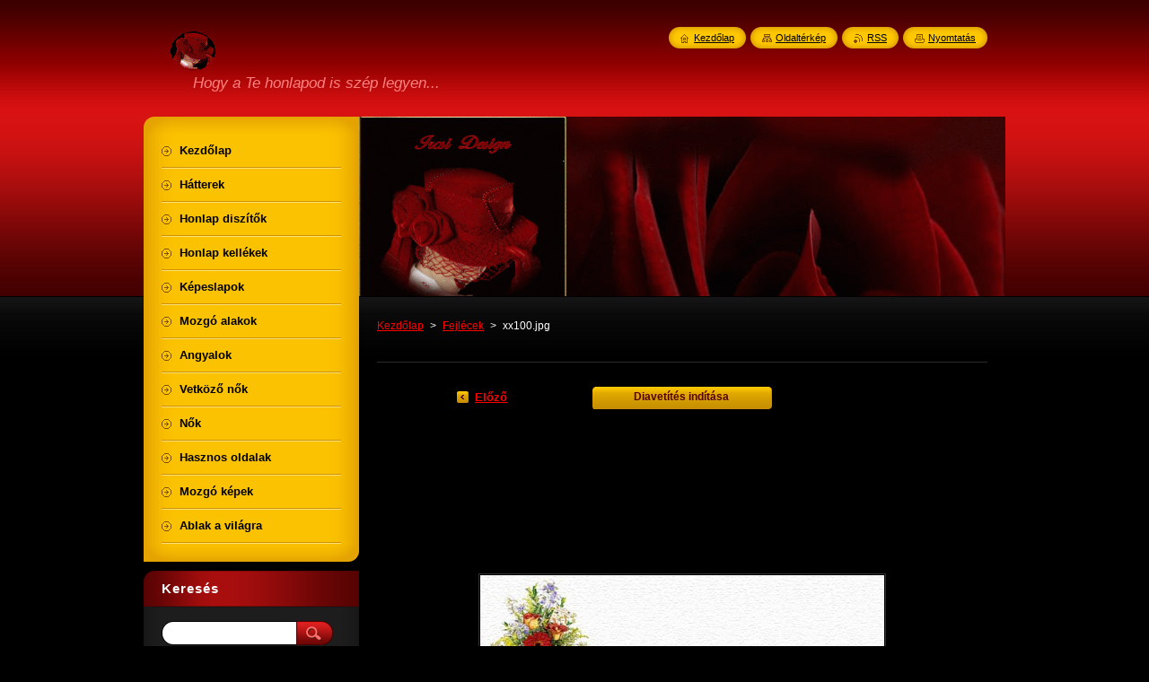

--- FILE ---
content_type: text/html; charset=UTF-8
request_url: https://ircsidesign.webnode.hu/album/fejlecek/xx100-jpg/
body_size: 7882
content:
<!--[if lte IE 9]><!DOCTYPE HTML PUBLIC "-//W3C//DTD HTML 4.01 Transitional//EN" "https://www.w3.org/TR/html4/loose.dtd"><![endif]-->
<!DOCTYPE html>
<!--[if IE]><html class="ie" lang="hu"><![endif]-->
<!--[if gt IE 9]><!--> 
<html lang="hu">
<!--<![endif]-->
    <head>
        <!--[if lt IE 8]><meta http-equiv="X-UA-Compatible" content="IE=EmulateIE7"><![endif]--><!--[if IE 8]><meta http-equiv="X-UA-Compatible" content="IE=EmulateIE8"><![endif]--><!--[if IE 9]><meta http-equiv="X-UA-Compatible" content="IE=EmulateIE9"><![endif]-->
        <base href="https://ircsidesign.webnode.hu/">
  <meta charset="utf-8">
  <meta name="description" content="">
  <meta name="keywords" content="">
  <meta name="generator" content="Webnode">
  <meta name="apple-mobile-web-app-capable" content="yes">
  <meta name="apple-mobile-web-app-status-bar-style" content="black">
  <meta name="format-detection" content="telephone=no">
    <link rel="icon" type="image/svg+xml" href="/favicon.svg" sizes="any">  <link rel="icon" type="image/svg+xml" href="/favicon16.svg" sizes="16x16">  <link rel="icon" href="/favicon.ico"><link rel="canonical" href="https://ircsidesign.webnode.hu/album/fejlecek/xx100-jpg/">
<script type="text/javascript">(function(i,s,o,g,r,a,m){i['GoogleAnalyticsObject']=r;i[r]=i[r]||function(){
			(i[r].q=i[r].q||[]).push(arguments)},i[r].l=1*new Date();a=s.createElement(o),
			m=s.getElementsByTagName(o)[0];a.async=1;a.src=g;m.parentNode.insertBefore(a,m)
			})(window,document,'script','//www.google-analytics.com/analytics.js','ga');ga('create', 'UA-797705-6', 'auto',{"name":"wnd_header"});ga('wnd_header.set', 'dimension1', 'W1');ga('wnd_header.set', 'anonymizeIp', true);ga('wnd_header.send', 'pageview');var pageTrackerAllTrackEvent=function(category,action,opt_label,opt_value){ga('send', 'event', category, action, opt_label, opt_value)};</script>
  <link rel="alternate" type="application/rss+xml" href="https://ircsidesign.webnode.hu/rss/all.xml" title="Összes cikk">
<!--[if lte IE 9]><style type="text/css">.cke_skin_webnode iframe {vertical-align: baseline !important;}</style><![endif]-->
        <title>xx100.jpg :: Ircsi Design</title>
        <meta name="robots" content="index, follow">
        <meta name="googlebot" content="index, follow">
        <link href="https://d11bh4d8fhuq47.cloudfront.net/_system/skins/v8/50000952/css/style.css" rel="stylesheet" type="text/css" media="screen,projection,handheld,tv">
        <link href="https://d11bh4d8fhuq47.cloudfront.net/_system/skins/v8/50000952/css/print.css" rel="stylesheet" type="text/css" media="print">
        <script type="text/javascript" src="https://d11bh4d8fhuq47.cloudfront.net/_system/skins/v8/50000952/js/functions.js"></script>
        <!--[if IE]>
            <script type="text/javascript" src="https://d11bh4d8fhuq47.cloudfront.net/_system/skins/v8/50000952/js/functions-ie.js"></script>
        <![endif]-->
        <!--[if IE 6]>
            <script type="text/javascript" src="https://d11bh4d8fhuq47.cloudfront.net/_system/skins/v8/50000952/js/png.js"></script>
            <script type="text/javascript">
                DD_belatedPNG.fix('#menuzone, #menuzoneBottom, .homepage, .sitemap, .rss, .print, .homepage span, .sitemap span, .rss span, .print span, #sidebar .boxTitle, #fulltextSearchText, #fulltextSearchButton, #leftSide .boxTitle');
            </script>
        <![endif]-->
    
				<script type="text/javascript">
				/* <![CDATA[ */
					
					if (typeof(RS_CFG) == 'undefined') RS_CFG = new Array();
					RS_CFG['staticServers'] = new Array('https://d11bh4d8fhuq47.cloudfront.net/');
					RS_CFG['skinServers'] = new Array('https://d11bh4d8fhuq47.cloudfront.net/');
					RS_CFG['filesPath'] = 'https://ircsidesign.webnode.hu/_files/';
					RS_CFG['filesAWSS3Path'] = 'https://06afc76309.cbaul-cdnwnd.com/8e09f7962dc256af27f4a8778209fd50/';
					RS_CFG['lbClose'] = 'Bezárás';
					RS_CFG['skin'] = 'default';
					if (!RS_CFG['labels']) RS_CFG['labels'] = new Array();
					RS_CFG['systemName'] = 'Webnode';
						
					RS_CFG['responsiveLayout'] = 0;
					RS_CFG['mobileDevice'] = 0;
					RS_CFG['labels']['copyPasteSource'] = 'Olvass tovább:';
					
				/* ]]> */
				</script><style type="text/css">/* <![CDATA[ */#eoe8vw5am4 {position: absolute;font-size: 13px !important;font-family: "Arial", helvetica, sans-serif !important;white-space: nowrap;z-index: 2147483647;-webkit-user-select: none;-khtml-user-select: none;-moz-user-select: none;-o-user-select: none;user-select: none;}#abygdf38imm {position: relative;top: -14px;}* html #abygdf38imm { top: -11px; }#abygdf38imm a { text-decoration: none !important; }#abygdf38imm a:hover { text-decoration: underline !important; }#jnnl07jqu52 {z-index: 2147483647;display: inline-block !important;font-size: 16px;padding: 7px 59px 9px 59px;background: transparent url(https://d11bh4d8fhuq47.cloudfront.net/img/footer/footerButtonWebnodeHover.png?ph=06afc76309) top left no-repeat;height: 18px;cursor: pointer;}* html #jnnl07jqu52 { height: 36px; }#jnnl07jqu52:hover { background: url(https://d11bh4d8fhuq47.cloudfront.net/img/footer/footerButtonWebnode.png?ph=06afc76309) top left no-repeat; }#a5fb30d8pdd7 { display: none; }#gx6p8v9cb011f {z-index: 3000;text-align: left !important;position: absolute;height: 88px;font-size: 13px !important;color: #ffffff !important;font-family: "Arial", helvetica, sans-serif !important;overflow: hidden;cursor: pointer;}#gx6p8v9cb011f a {color: #ffffff !important;}#afkbe53k5sn9l {color: #36322D !important;text-decoration: none !important;font-weight: bold !important;float: right;height: 31px;position: absolute;top: 19px;right: 15px;cursor: pointer;}#d2badb366opa { float: right; padding-right: 27px; display: block; line-height: 31px; height: 31px; background: url(https://d11bh4d8fhuq47.cloudfront.net/img/footer/footerButton.png?ph=06afc76309) top right no-repeat; white-space: nowrap; }#ht1g64kv14 { position: relative; left: 1px; float: left; display: block; width: 15px; height: 31px; background: url(https://d11bh4d8fhuq47.cloudfront.net/img/footer/footerButton.png?ph=06afc76309) top left no-repeat; }#afkbe53k5sn9l:hover { color: #36322D !important; text-decoration: none !important; }#afkbe53k5sn9l:hover #d2badb366opa { background: url(https://d11bh4d8fhuq47.cloudfront.net/img/footer/footerButtonHover.png?ph=06afc76309) top right no-repeat; }#afkbe53k5sn9l:hover #ht1g64kv14 { background: url(https://d11bh4d8fhuq47.cloudfront.net/img/footer/footerButtonHover.png?ph=06afc76309) top left no-repeat; }#bd02e9dgr5ok6 {padding-right: 11px;padding-right: 11px;float: right;height: 60px;padding-top: 18px;background: url(https://d11bh4d8fhuq47.cloudfront.net/img/footer/footerBubble.png?ph=06afc76309) top right no-repeat;}#bo26bn3ghk {float: left;width: 18px;height: 78px;background: url(https://d11bh4d8fhuq47.cloudfront.net/img/footer/footerBubble.png?ph=06afc76309) top left no-repeat;}* html #jnnl07jqu52 { filter: progid:DXImageTransform.Microsoft.AlphaImageLoader(src='https://d11bh4d8fhuq47.cloudfront.net/img/footer/footerButtonWebnode.png?ph=06afc76309'); background: transparent; }* html #jnnl07jqu52:hover { filter: progid:DXImageTransform.Microsoft.AlphaImageLoader(src='https://d11bh4d8fhuq47.cloudfront.net/img/footer/footerButtonWebnodeHover.png?ph=06afc76309'); background: transparent; }* html #bd02e9dgr5ok6 { height: 78px; background-image: url(https://d11bh4d8fhuq47.cloudfront.net/img/footer/footerBubbleIE6.png?ph=06afc76309);  }* html #bo26bn3ghk { background-image: url(https://d11bh4d8fhuq47.cloudfront.net/img/footer/footerBubbleIE6.png?ph=06afc76309);  }* html #d2badb366opa { background-image: url(https://d11bh4d8fhuq47.cloudfront.net/img/footer/footerButtonIE6.png?ph=06afc76309); }* html #ht1g64kv14 { background-image: url(https://d11bh4d8fhuq47.cloudfront.net/img/footer/footerButtonIE6.png?ph=06afc76309); }* html #afkbe53k5sn9l:hover #rbcGrSigTryButtonRight { background-image: url(https://d11bh4d8fhuq47.cloudfront.net/img/footer/footerButtonHoverIE6.png?ph=06afc76309);  }* html #afkbe53k5sn9l:hover #rbcGrSigTryButtonLeft { background-image: url(https://d11bh4d8fhuq47.cloudfront.net/img/footer/footerButtonHoverIE6.png?ph=06afc76309);  }/* ]]> */</style><script type="text/javascript" src="https://d11bh4d8fhuq47.cloudfront.net/_system/client/js/compressed/frontend.package.1-3-108.js?ph=06afc76309"></script><style type="text/css">#content .diskuze label.postTextLabel {display: inherit !important;}</style></head>
    <body>
    <div id="siteBg">
        <div id="site">
            
            <!-- HEADER -->
            <div id="header">
                <div id="logozone">
                    <div id="logo"><a href="home/" class="image" title="Ugrás a kezdőlapra"><span id="rbcSystemIdentifierLogo"><img src="https://06afc76309.cbaul-cdnwnd.com/8e09f7962dc256af27f4a8778209fd50/200002361-777ca796ea/ircsidesignbuttonmini.gif"  width="50" height="44"  alt="Ircsi Design"></span></a></div>                    <p id="moto"><span id="rbcCompanySlogan" class="rbcNoStyleSpan">Hogy a Te honlapod is szép legyen...</span></p>
                </div>
            </div>
            <!-- /HEADER -->

            <div class="cleaner"><!-- / --></div>

            <!-- MAIN -->
            <div id="mainWide">
                <div id="mainContent">

                    <div id="contentRow">
                        <!-- ILLUSTRATION -->
                        <div id="illustration">
                            <img src="https://06afc76309.cbaul-cdnwnd.com/8e09f7962dc256af27f4a8778209fd50/200000000-d099fd193f/50000000.jpg?ph=06afc76309" width="720" height="200" alt="">                        </div>
                        <!-- /ILLUSTRATION -->

                        <div class="cleaner"><!-- / --></div>

                        <!-- CONTENT -->
                        <div id="content">

                            <!-- NAVIGATOR -->
                            <div id="pageNavigator" class="rbcContentBlock">        <div id="navizone" class="navigator">                       <a class="navFirstPage" href="/home/">Kezdőlap</a>      <span><span> &gt; </span></span>          <a href="honlap-kellekek/fejlecek/">Fejlécek</a>      <span><span> &gt; </span></span>          <span id="navCurrentPage">xx100.jpg</span>               </div>              <div class="cleaner"><!-- / --></div>        </div>                            <!-- /NAVIGATOR -->

                            <div class="cleaner"><!-- / --></div>

                            



		
		           
      <div class="box">
        <div class="boxTitle"><h1></h1></div>
        <div class="boxContent">

            <div class="photofull">  
                              
              <div class="pagination">
  		        	<table><tr><td class="before">
  						   	
	
			<a class="prev" title="Előző " href="/album/fejlecek/xx17-jpg/" onclick="RubicusFrontendIns.showPhotogalleryImage(this.href);">Előző </a>

		
                </td><td class="control">
  	               <a id="slideshowControl" onclick="RubicusFrontendIns.startSlideshow(); return(false);" onmouseover="this.className='enableControl hover'" onmouseout="this.className='enableControl'" title="Képek diavetítésének indítása">
  	                 <span>Diavetítés indítása</span>
  	               </a>
  	               <script type="text/javascript"> if ( RubicusFrontendIns.isPhotogalleryAjaxMode() ) { document.getElementById('slideshowControl').className = "enableControl"; } </script>
                </td><td class="after">
                 	
                </td></tr></table>
              </div>								
  									
  						<div class="cleaner"><!-- / --></div>
                                                        
  						<span class="image"><span>
  						  <a href="/images/200004588-039e60497f-public/xx100.jpg?s3=1" onclick="return !window.open(this.href);" title="Az oldal új ablakban jelenik meg.">
                  <img src="https://06afc76309.cbaul-cdnwnd.com/8e09f7962dc256af27f4a8778209fd50/system_preview_detail_200004588-039e60497f-public/xx100.jpg" width="450" height="150" alt="" onload="RubicusFrontendIns.startSlideshowInterval();">
                </a>
              </span></span>
  									
  						<div class="cleaner"><!-- / --></div>
  									             
  						
  									             
  						<div class="cleaner"><!-- / --></div>
  							
  						<div class="back"><a href="honlap-kellekek/fejlecek/">Vissza</a></div>
              					
            </div>                
                        
        </div>
      </div>     						

		
			
      <div class="cleaner"><!-- / --></div>

		
			<script type="text/javascript">
			RubicusFrontendIns.setNextPhotogalleryImage('');
			RubicusFrontendIns.setPreviousPhotogalleryImage('/album/fejlecek/xx17-jpg/');
			</script>
			
                            <div class="cleaner"><!-- / --></div>

                        </div>
                        <!-- /CONTENT -->
                    </div>

                    <!-- SIDEBAR -->
                    <div id="sidebar">
   
                        <!-- MENU -->
                        


      <div id="menuzone">
        <div id="menuzoneBottom">
            <div id="menuzoneContent">


		<ul class="menu">
	<li class="first">
  
      <a href="/home/">
    
      <span>Kezdőlap</span>
      
  </a>
  
  </li>
	<li>
  
      <a href="/hatterek/">
    
      <span>Hátterek</span>
      
  </a>
  
  </li>
	<li>
  
      <a href="/honlap-diszitok/">
    
      <span>Honlap diszítők</span>
      
  </a>
  
  </li>
	<li>
  
      <a href="/honlap-kellekek/">
    
      <span>Honlap kellékek</span>
      
  </a>
  
  </li>
	<li>
  
      <a href="/kepeslapok/">
    
      <span>Képeslapok</span>
      
  </a>
  
  </li>
	<li>
  
      <a href="/mozgo-alakok/">
    
      <span>Mozgó alakok</span>
      
  </a>
  
  </li>
	<li>
  
      <a href="/angyalok/">
    
      <span>Angyalok</span>
      
  </a>
  
  </li>
	<li>
  
      <a href="/vetkozo-nok/">
    
      <span>Vetköző nők</span>
      
  </a>
  
  </li>
	<li>
  
      <a href="/nok/">
    
      <span>Nők</span>
      
  </a>
  
  </li>
	<li>
  
      <a href="/hasznos-oldalak/">
    
      <span>Hasznos oldalak</span>
      
  </a>
  
  </li>
	<li>
  
      <a href="/mozgo-kepek/">
    
      <span>Mozgó képek</span>
      
  </a>
  
  </li>
	<li class="last">
  
      <a href="/ablak-a-vilagra/">
    
      <span>Ablak a világra</span>
      
  </a>
  
  </li>
</ul>

            </div>
         </div>
      </div>

					
                        <!-- /MENU -->

                        <div class="cleaner"><!-- / --></div>

                        <!-- SEARCH -->
                        

		  <div class="box ">
        <div class="boxTitle"><h2>Keresés</h2></div>
        <div class="boxContentBorder"><div class="boxContent">

		<form action="/search/" method="get" id="fulltextSearch">
        
        <input type="text" name="text" id="fulltextSearchText">
        <input id="fulltextSearchButton" type="image" src="https://d11bh4d8fhuq47.cloudfront.net/_system/skins/v8/50000952/img/search_btn.png" title="Keres">
        <div class="cleaner"><!-- / --></div> 

		</form>

       </div></div>
      </div>

		                        <!-- /SEARCH -->

                        <div class="cleaner"><!-- / --></div>

                        <!-- CONTACT -->
                        

      <div class="box contact">
        <div class="boxTitle"><h2>Elérhetőség</h2></div>
        <div class="boxContentBorder"><div class="boxContent">
          
		

      <p><strong>Ircsi Design</strong></p>
                  
      
      
	
	    <p class="email"><a href="&#109;&#97;&#105;&#108;&#116;&#111;:&#110;&#101;&#114;&#105;&#99;&#115;&#97;&#114;&#97;1&#64;&#103;&#109;&#97;&#105;&#108;&#46;&#99;&#111;&#109;"><span id="rbcContactEmail">&#110;&#101;&#114;&#105;&#99;&#115;&#97;&#114;&#97;1&#64;&#103;&#109;&#97;&#105;&#108;&#46;&#99;&#111;&#109;</span></a></p>

	           

		
                   
        </div></div>
      </div> 

					
                        <!-- /CONTACT -->

                        <div class="cleaner"><!-- / --></div>

                        
                        
                        <div class="cleaner"><!-- / --></div>

                    </div>
                    <!-- /SIDEBAR -->

                    <hr class="cleaner">

                </div><!-- mainContent -->

            </div>
            <!-- MAIN -->        
            
            <!-- FOOTER -->
            <div id="footer">
                <div id="footerContent">
                    <div id="footerLeft">
                        <span id="rbcFooterText" class="rbcNoStyleSpan">Ircsi Design 2008© 2012 Minden jog fenntartva.</span>                    </div>
                    <div id="footerRight">
                        <span class="rbcSignatureText"><a rel="nofollow" href="https://www.webnode.hu?utm_source=text&amp;utm_medium=footer&amp;utm_campaign=free1">Készíts ingyenes honlapot</a><a id="jnnl07jqu52" rel="nofollow" href="https://www.webnode.hu?utm_source=button&amp;utm_medium=footer&amp;utm_campaign=free1"><span id="a5fb30d8pdd7">Webnode</span></a></span>                    </div>
                </div>
            </div>
            <!-- /FOOTER -->
          
            <!-- LANG -->
            <div id="lang">
                <div id="languageSelect"></div>			
            </div>
            <!-- /LANG -->
            
            <!-- LINKS -->
            <div id="link">
                <span class="homepage"><span><a href="home/" title="Ugrás a kezdőlapra">Kezdőlap</a></span></span>
                <span class="sitemap"><span><a href="/sitemap/" title="Ugrás az oldaltérképre.">Oldaltérkép</a></span></span>
                <span class="rss"><span><a href="/rss/" title="RSS csatornák">RSS</a></span></span>
                <span class="print"><span><a href="#" onclick="window.print(); return false;" title="Oldal nyomtatása">Nyomtatás</a></span></span>
            </div>
            <!-- /LINKS -->
           

        </div>
        <div class="cleaner"><!-- / --></div>
    </div>

    <script type="text/javascript">
    /* <![CDATA[ */

        RubicusFrontendIns.addObserver
	({
            onContentChange: function ()
            {
            	setContentSize();                
            },

            onStartSlideshow: function()
            {
                $('slideshowControl').innerHTML	= '<span>Diavetítés szüneteltetése<'+'/span>';
		$('slideshowControl').title = 'A képek automatikus vetítésének szüneteltetése';
		$('slideshowControl').onclick = RubicusFrontendIns.stopSlideshow.bind(RubicusFrontendIns);
            },

            onStopSlideshow: function()
            {
                $('slideshowControl').innerHTML	= '<span>Diavetítés indítása<'+'/span>';
		$('slideshowControl').title = 'Képek diavetítésének indítása';
		$('slideshowControl').onclick = RubicusFrontendIns.startSlideshow.bind(RubicusFrontendIns);
            },

            onShowImage: function()
            {
                if (RubicusFrontendIns.isSlideshowMode())
		{
                    $('slideshowControl').innerHTML = '<span>Diavetítés szüneteltetése<'+'/span>';
                    $('slideshowControl').title	= 'A képek automatikus vetítésének szüneteltetése';
                    $('slideshowControl').onclick = RubicusFrontendIns.stopSlideshow.bind(RubicusFrontendIns);
		}
                setContentSize();
            }
	});

        if (!$('detailScript'))
        {
            window.onload = setContentSize;
        }
        document.body.onresize = setContentSize;
        window.onresize = setContentSize;

        RubicusFrontendIns.addFileToPreload('https://d11bh4d8fhuq47.cloudfront.net/_system/skins/v8/50000952/img/loading.gif');

    /* ]]> */
    </script>

  <div id="rbcFooterHtml"></div><div style="display: none;" id="eoe8vw5am4"><span id="abygdf38imm">&nbsp;</span></div><div id="gx6p8v9cb011f" style="display: none;"><a href="https://www.webnode.hu?utm_source=window&amp;utm_medium=footer&amp;utm_campaign=free1" rel="nofollow"><div id="bo26bn3ghk"><!-- / --></div><div id="bd02e9dgr5ok6"><div><strong id="fhq1o2h2wl9q">Webnode, az innovatív webépítő</strong><br /><span id="imp8eaxumf">Megnyerő weboldalad lehet ingyen!</span></div><span id="afkbe53k5sn9l"><span id="ht1g64kv14"><!-- / --></span><span id="d2badb366opa">Kezdd el</span></span></div></a></div><script type="text/javascript">/* <![CDATA[ */var c1cp0n02cn7m = {sig: $('eoe8vw5am4'),prefix: $('abygdf38imm'),btn : $('jnnl07jqu52'),win : $('gx6p8v9cb011f'),winLeft : $('bo26bn3ghk'),winLeftT : $('d3982e31d0'),winLeftB : $('a645bmh14j0hmj'),winRght : $('bd02e9dgr5ok6'),winRghtT : $('a99c13e26f77a'),winRghtB : $('pcjv9d16d0a8i'),tryBtn : $('afkbe53k5sn9l'),tryLeft : $('ht1g64kv14'),tryRght : $('d2badb366opa'),text : $('imp8eaxumf'),title : $('fhq1o2h2wl9q')};c1cp0n02cn7m.sig.appendChild(c1cp0n02cn7m.btn);var io9e2cp9a=0,d2833h3338755=0,gc2rjm962=0,cebf43arkn5,h60eaadh388db7=$$('.rbcSignatureText')[0],iy44hd6j574fba=false,b010c7h5225hl;function cciq3sjfq990v(){if (!iy44hd6j574fba && pageTrackerAllTrackEvent){pageTrackerAllTrackEvent('Signature','Window show - web',c1cp0n02cn7m.sig.getElementsByTagName('a')[0].innerHTML);iy44hd6j574fba=true;}c1cp0n02cn7m.win.show();gc2rjm962=c1cp0n02cn7m.tryLeft.offsetWidth+c1cp0n02cn7m.tryRght.offsetWidth+1;c1cp0n02cn7m.tryBtn.style.width=parseInt(gc2rjm962)+'px';c1cp0n02cn7m.text.parentNode.style.width = '';c1cp0n02cn7m.winRght.style.width=parseInt(20+gc2rjm962+Math.max(c1cp0n02cn7m.text.offsetWidth,c1cp0n02cn7m.title.offsetWidth))+'px';c1cp0n02cn7m.win.style.width=parseInt(c1cp0n02cn7m.winLeft.offsetWidth+c1cp0n02cn7m.winRght.offsetWidth)+'px';var wl=c1cp0n02cn7m.sig.offsetLeft+c1cp0n02cn7m.btn.offsetLeft+c1cp0n02cn7m.btn.offsetWidth-c1cp0n02cn7m.win.offsetWidth+12;if (wl<10){wl=10;}c1cp0n02cn7m.win.style.left=parseInt(wl)+'px';c1cp0n02cn7m.win.style.top=parseInt(d2833h3338755-c1cp0n02cn7m.win.offsetHeight)+'px';clearTimeout(cebf43arkn5);}function c9i5a29b65(){cebf43arkn5=setTimeout('c1cp0n02cn7m.win.hide()',1000);}function a879hgh2mz8(){var ph = RubicusFrontendIns.photoDetailHandler.lightboxFixed?document.getElementsByTagName('body')[0].offsetHeight/2:RubicusFrontendIns.getPageSize().pageHeight;c1cp0n02cn7m.sig.show();io9e2cp9a=0;d2833h3338755=0;if (h60eaadh388db7&&h60eaadh388db7.offsetParent){var obj=h60eaadh388db7;do{io9e2cp9a+=obj.offsetLeft;d2833h3338755+=obj.offsetTop;} while (obj = obj.offsetParent);}if ($('rbcFooterText')){c1cp0n02cn7m.sig.style.color = $('rbcFooterText').getStyle('color');c1cp0n02cn7m.sig.getElementsByTagName('a')[0].style.color = $('rbcFooterText').getStyle('color');}c1cp0n02cn7m.sig.style.width=parseInt(c1cp0n02cn7m.prefix.offsetWidth+c1cp0n02cn7m.btn.offsetWidth)+'px';if (io9e2cp9a<0||io9e2cp9a>document.body.offsetWidth){io9e2cp9a=(document.body.offsetWidth-c1cp0n02cn7m.sig.offsetWidth)/2;}if (io9e2cp9a>(document.body.offsetWidth*0.55)){c1cp0n02cn7m.sig.style.left=parseInt(io9e2cp9a+(h60eaadh388db7?h60eaadh388db7.offsetWidth:0)-c1cp0n02cn7m.sig.offsetWidth)+'px';}else{c1cp0n02cn7m.sig.style.left=parseInt(io9e2cp9a)+'px';}if (d2833h3338755<=0 || RubicusFrontendIns.photoDetailHandler.lightboxFixed){d2833h3338755=ph-5-c1cp0n02cn7m.sig.offsetHeight;}c1cp0n02cn7m.sig.style.top=parseInt(d2833h3338755-5)+'px';}function dolpuebd(){if (b010c7h5225hl){clearTimeout(b010c7h5225hl);}b010c7h5225hl = setTimeout('a879hgh2mz8()', 10);}Event.observe(window,'load',function(){if (c1cp0n02cn7m.win&&c1cp0n02cn7m.btn){if (h60eaadh388db7){if (h60eaadh388db7.getElementsByTagName("a").length > 0){c1cp0n02cn7m.prefix.innerHTML = h60eaadh388db7.innerHTML + '&nbsp;';}else{c1cp0n02cn7m.prefix.innerHTML = '<a href="https://www.webnode.hu?utm_source=text&amp;utm_medium=footer&amp;utm_content=hu-web-2&amp;utm_campaign=signature" rel="nofollow">'+h60eaadh388db7.innerHTML + '</a>&nbsp;';}h60eaadh388db7.style.visibility='hidden';}else{if (pageTrackerAllTrackEvent){pageTrackerAllTrackEvent('Signature','Missing rbcSignatureText','ircsidesign.webnode.hu');}}a879hgh2mz8();setTimeout(a879hgh2mz8, 500);setTimeout(a879hgh2mz8, 1000);setTimeout(a879hgh2mz8, 5000);Event.observe(c1cp0n02cn7m.btn,'mouseover',cciq3sjfq990v);Event.observe(c1cp0n02cn7m.win,'mouseover',cciq3sjfq990v);Event.observe(c1cp0n02cn7m.btn,'mouseout',c9i5a29b65);Event.observe(c1cp0n02cn7m.win,'mouseout',c9i5a29b65);Event.observe(c1cp0n02cn7m.win,'click',function(){if (pageTrackerAllTrackEvent){pageTrackerAllTrackEvent('Signature','Window click - web','Webnode, az innovatív webépítő',2);}document/*jxm5158*/.location.href='https://www.webnode.hu?utm_source=window&utm_medium=footer&utm_content=hu-web-2&utm_campaign=signature';});Event.observe(window, 'resize', dolpuebd);Event.observe(document.body, 'resize', dolpuebd);RubicusFrontendIns.addObserver({onResize: dolpuebd});RubicusFrontendIns.addObserver({onContentChange: dolpuebd});RubicusFrontendIns.addObserver({onLightboxUpdate: a879hgh2mz8});Event.observe(c1cp0n02cn7m.btn, 'click', function(){if (pageTrackerAllTrackEvent){pageTrackerAllTrackEvent('Signature','Button click - web',c1cp0n02cn7m.sig.getElementsByTagName('a')[0].innerHTML);}});Event.observe(c1cp0n02cn7m.tryBtn, 'click', function(){if (pageTrackerAllTrackEvent){pageTrackerAllTrackEvent('Signature','Try Button click - web','Webnode, az innovatív webépítő',2);}});}});RubicusFrontendIns.addFileToPreload('https://d11bh4d8fhuq47.cloudfront.net/img/footer/footerButtonWebnode.png?ph=06afc76309');RubicusFrontendIns.addFileToPreload('https://d11bh4d8fhuq47.cloudfront.net/img/footer/footerButton.png?ph=06afc76309');RubicusFrontendIns.addFileToPreload('https://d11bh4d8fhuq47.cloudfront.net/img/footer/footerButtonHover.png?ph=06afc76309');RubicusFrontendIns.addFileToPreload('https://d11bh4d8fhuq47.cloudfront.net/img/footer/footerBubble.png?ph=06afc76309');if (Prototype.Browser.IE){RubicusFrontendIns.addFileToPreload('https://d11bh4d8fhuq47.cloudfront.net/img/footer/footerBubbleIE6.png?ph=06afc76309');RubicusFrontendIns.addFileToPreload('https://d11bh4d8fhuq47.cloudfront.net/img/footer/footerButtonHoverIE6.png?ph=06afc76309');}RubicusFrontendIns.copyLink = 'https://www.webnode.hu';RS_CFG['labels']['copyPasteBackLink'] = 'Készíts saját weboldalt ingyen:';/* ]]> */</script><script type="text/javascript">var keenTrackerCmsTrackEvent=function(id){if(typeof _jsTracker=="undefined" || !_jsTracker){return false;};try{var name=_keenEvents[id];var keenEvent={user:{u:_keenData.u,p:_keenData.p,lc:_keenData.lc,t:_keenData.t},action:{identifier:id,name:name,category:'cms',platform:'WND1',version:'2.1.157'},browser:{url:location.href,ua:navigator.userAgent,referer_url:document.referrer,resolution:screen.width+'x'+screen.height,ip:'18.224.199.8'}};_jsTracker.jsonpSubmit('PROD',keenEvent,function(err,res){});}catch(err){console.log(err)};};</script></body>
</html>